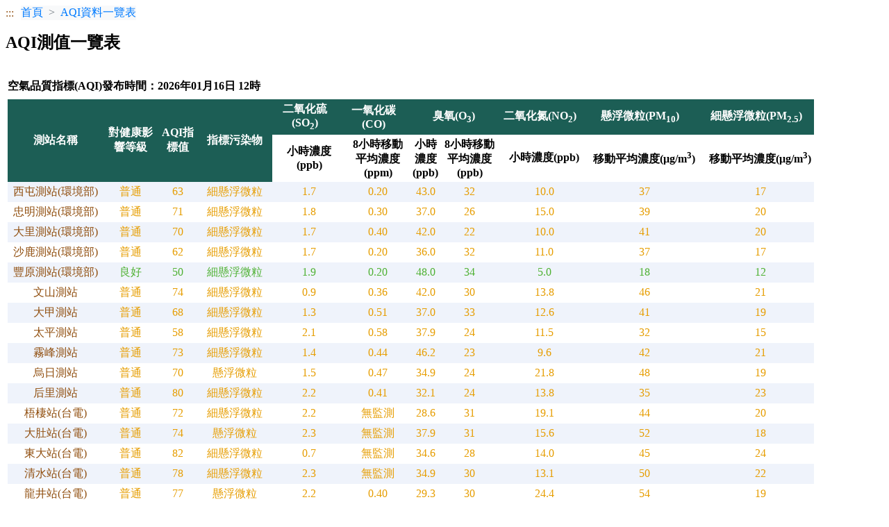

--- FILE ---
content_type: text/html; charset=utf-8
request_url: https://taqm.epb.taichung.gov.tw/TQAMNEWAQITABLE.ASPX
body_size: 24676
content:
<script async src='https://www.googletagmanager.com/gtag/js?id=UA-137158817-2'></script><script>  window.dataLayer = window.dataLayer || [];  function gtag(){dataLayer.push(arguments);}  gtag('js', new Date()); gtag('config', 'UA-137158817-2');</script>

<!DOCTYPE html>
<html lang="zh-Hant" xmlns="http://www.w3.org/1999/xhtml">
<head><meta charset="utf-8" /><meta http-equiv="X-UA-Compatible" content="IE=edge" /><meta name="viewport" content="width=device-width, initial-scale=1.0" /><title>
	AQI TABLE LIST
</title>
    <style type="text/css">
        .auto-style1 {
            width: 100%;
        }
        a, a:link, a:visited {
            color: #904E0E;
            text-decoration: none;
        }
        a:hover {
            color: #F4AB25;
            background-color: #FFECD9;
            text-decoration: none;
        }
        .breadcrumb {
            list-style: none;
            display: flex;
            flex-wrap: wrap;
            padding: 0;
            margin: 0;
            background-color: #f8f9fa;
        }

        .breadcrumb-item + .breadcrumb-item::before {
            content: ">";
            padding: 0 8px;
            color: #6c757d;
        }

        .breadcrumb-item a {
            text-decoration: none;
            color: #007bff;
        }

        .breadcrumb-item.active {
            color: #6c757d;
        }

        .breadcrumb-item a:focus {
            outline: 2px solid #007bff;
            outline-offset: 2px;
        }
        h1 {
          font-size: 1.5em; /* 調整字體大小為1倍的基準字體大小 */
        }
          .inline-container {
            display: flex; /* 使用 flexbox 讓元素在一行顯示 */
            align-items: center; /* 垂直對齊中心 */
          }

          .brick, .breadcrumb {
            margin-right: 10px; /* 可以調整兩者之間的距離 */
          }
    </style>
</head>
<body>
    <noscript>
        <div style="color: red; font-weight: bold;">
            您的瀏覽器不支援JavaScript功能，若網頁功能無法正常使用時，請開啟瀏覽器的JavaScript狀態。
        </div>
    </noscript>
    <div class="inline-container">
        <a href="#Accesskey_B" class="brick" id="Accesskey_B" accesskey="B" title="主功能區塊，由選單點選後於此呈現相關資訊">:::</a>
    <nav aria-label="麵包屑導航">
        <ol class="breadcrumb">
          <li class="breadcrumb-item"><a href="/TQAMNEWAQI.ASPX">首頁</a></li>
          <li class="breadcrumb-item"><a href="/TQAMNEWAQItable.ASPX">AQI資料一覽表</a></li>
       </ol>
    </nav>
    </div>
    <form method="post" action="./TQAMNEWAQITABLE.ASPX" id="form1">
<div class="aspNetHidden">
<input type="hidden" name="__VIEWSTATE" id="__VIEWSTATE" value="/[base64]/mjIfmqJkfCGgfCRkrAh8KBQ9TTzLjgIDlia/mjIfmqJkWCB8HBQxTTzLjgIDmv4PluqYfCGgfCRkrAh8KBQxTTzLjgIDmv4PluqYWCB8HBQ5DT+OAgOWJr+aMh+aomR8IaB8JGSsCHwoFDkNP44CA5Ymv5oyH5qiZFggfBwULQ0/jgIDmv4PluqYfCGgfCRkrAh8KBQtDT+OAgOa/g+W6phYIHwcFEU8z44CA44CA5Ymv5oyH5qiZHwhoHwkZKwIfCgURTzPjgIDjgIDlia/mjIfmqJkWCB8HBQ5PM+OAgOOAgOa/[base64]/mjIfmqJkWCB8HBQpQTTEw5r+D5bqmHwhoHwkZKwIfCgUKUE0xMOa/g+W6phYIHwcFDlBNMi415Ymv5oyH5qiZHwhoHwkZKwIfCgUOUE0yLjXlia/mjIfmqJkWCB8HBQtQTTIuNea/g+W6ph8IaB8JGSsCHwoFC1BNMi415r+D5bqmFgJmD2QWIgIBDw8WBB4JRm9yZUNvbG9yCQCd5v8fAgIEZBYgZg8PFgIfAQUX6KW/[base64]/[base64]/HwICBGQWIGYPDxYCHwEFF+Wkp+mHjOa4rOermSjnkrDlooPpg6gpZGQCAQ8PFgIfAQUG5pmu6YCaZGQCAg8PFgIfAQUCNzBkZAIDDw8WAh8BBQ/[base64]/[base64]/x8CAgRkFiBmDw8WAh8BBRfosZDljp/[base64]/[base64]/[base64]/[base64]/[base64]/x8CAgRkFiBmDw8WAh8BBQzng4/[base64]/[base64]/[base64]/HwICBGQWIGYPDxYCHwEFEeadseWkp+ermSjlj7Dpm7spZGQCAQ8PFgIfAQUG5pmu6YCaZGQCAg8PFgIfAQUCODJkZAIDDw8WAh8BBQ/[base64]/[base64]/" />
</div>

<div class="aspNetHidden">

	<input type="hidden" name="__VIEWSTATEGENERATOR" id="__VIEWSTATEGENERATOR" value="FB0C4454" />
</div>
        <div>
            <h1>AQI測值一覽表</h1>
            
        </div>
        <table class="auto-style1">
            <tr>
                <td>
                    <br />
                    <span id="Label2" style="font-weight:bold;">空氣品質指標(AQI)發布時間：2026年01月16日 12時</span>
                    
                    
                    
                    
                    
                    
                    
                    
                    
                    
                    
                    
                </td>
            </tr>
            <tr>
                <td>
                    
                    
                    
                    
                    
                </td>
            </tr>
            <tr>
                <td>
                    <div>
	<table cellspacing="0" cellpadding="4" id="GridView1" style="border-collapse:collapse;">
		<tr style="color:White;background-color:#1C5E55;font-weight:bold;">
			<th ROWspan="2" style="width:130px;">測站名稱</th><th ROWspan="2" style="width:70px;">對健康影響等級</th><th ROWspan="2" style="width:49px;">AQI指標值</th><th ROWspan="2" style="width:100px;">指標污染物</th><th COLspan="2" style="width:1px;">二氧化硫(SO<sub>2</sub>)</th><th COLspan="2" style="width:74px;">一氧化碳(CO)</th><th COLspan="2" style="width:1px;">臭氧(O<sub>3</sub>)</th><th COLspan="2" style="width:74px;">二氧化氮(NO<sub>2</sub>)</th><th COLspan="2" style="width:1px;">懸浮微粒(PM<sub>10</sub>)</th><th COLspan="2" style="width:74px;">細懸浮微粒(PM<sub>2.5</sub>)</th></tr><tr></th><th style="width:1px;"></th><th style="width:74px;">小時濃度(ppb)</th><th style="width:1px;"></th><th style="width:84px;">8小時移動平均濃度(ppm)</th><th style="width:1px;">小時濃度(ppb)</th><th style="width:1px;">8小時移動平均濃度(ppb)</th><th></th><th>小時濃度(ppb)</th><th></th><th>移動平均濃度(μg/m<sup>3</sup>)</th><th></th><th>移動平均濃度(μg/m<sup>3</sup>)</th>
		</tr><tr align="center" style="color:#E69D00;background-color:#EFF3FB;">
			<td style="width:130px;"><a href="aqi/aqiNEW.ASPX?name=1">西屯測站(環境部)</a></td><td style="width:70px;">普通</td><td style="width:49px;">63</td><td style="width:100px;">細懸浮微粒</td><td style="width:1px;">&nbsp;</td><td style="width:74px;">1.7</td><td style="width:1px;">&nbsp;</td><td style="width:74px;">0.20</td><td style="width:1px;">43.0</td><td style="width:74px;">32</td><td style="width:1px;">&nbsp;</td><td style="width:74px;">10.0</td><td style="width:1px;">&nbsp;</td><td style="width:84px;">37</td><td style="width:1px;">&nbsp;</td><td style="width:1px;">17</td>
		</tr><tr align="center" style="color:#E69D00;background-color:White;">
			<td style="width:130px;"><a href="aqi/aqiNEW.ASPX?name=2">忠明測站(環境部)</a></td><td style="width:70px;">普通</td><td style="width:49px;">71</td><td style="width:100px;">細懸浮微粒</td><td style="width:1px;">&nbsp;</td><td style="width:74px;">1.8</td><td style="width:1px;">&nbsp;</td><td style="width:74px;">0.30</td><td style="width:1px;">37.0</td><td style="width:74px;">26</td><td style="width:1px;">&nbsp;</td><td style="width:74px;">15.0</td><td style="width:1px;">&nbsp;</td><td style="width:84px;">39</td><td style="width:1px;">&nbsp;</td><td style="width:1px;">20</td>
		</tr><tr align="center" style="color:#E69D00;background-color:#EFF3FB;">
			<td style="width:130px;"><a href="aqi/aqiNEW.ASPX?name=3">大里測站(環境部)</a></td><td style="width:70px;">普通</td><td style="width:49px;">70</td><td style="width:100px;">細懸浮微粒</td><td style="width:1px;">&nbsp;</td><td style="width:74px;">1.7</td><td style="width:1px;">&nbsp;</td><td style="width:74px;">0.40</td><td style="width:1px;">42.0</td><td style="width:74px;">22</td><td style="width:1px;">&nbsp;</td><td style="width:74px;">10.0</td><td style="width:1px;">&nbsp;</td><td style="width:84px;">41</td><td style="width:1px;">&nbsp;</td><td style="width:1px;">20</td>
		</tr><tr align="center" style="color:#E69D00;background-color:White;">
			<td style="width:130px;"><a href="aqi/aqiNEW.ASPX?name=4">沙鹿測站(環境部)</a></td><td style="width:70px;">普通</td><td style="width:49px;">62</td><td style="width:100px;">細懸浮微粒</td><td style="width:1px;">&nbsp;</td><td style="width:74px;">1.7</td><td style="width:1px;">&nbsp;</td><td style="width:74px;">0.20</td><td style="width:1px;">36.0</td><td style="width:74px;">32</td><td style="width:1px;">&nbsp;</td><td style="width:74px;">11.0</td><td style="width:1px;">&nbsp;</td><td style="width:84px;">37</td><td style="width:1px;">&nbsp;</td><td style="width:1px;">17</td>
		</tr><tr align="center" style="color:#4FB133;background-color:#EFF3FB;">
			<td style="width:130px;"><a href="aqi/aqiNEW.ASPX?name=5">豐原測站(環境部)</a></td><td style="width:70px;">良好</td><td style="width:49px;">50</td><td style="width:100px;">細懸浮微粒</td><td style="width:1px;">&nbsp;</td><td style="width:74px;">1.9</td><td style="width:1px;">&nbsp;</td><td style="width:74px;">0.20</td><td style="width:1px;">48.0</td><td style="width:74px;">34</td><td style="width:1px;">&nbsp;</td><td style="width:74px;">5.0</td><td style="width:1px;">&nbsp;</td><td style="width:84px;">18</td><td style="width:1px;">&nbsp;</td><td style="width:1px;">12</td>
		</tr><tr align="center" style="color:#E69D00;background-color:White;">
			<td style="width:130px;"><a href="aqi/aqiNEW.ASPX?name=6">文山測站</a></td><td style="width:70px;">普通</td><td style="width:49px;">74</td><td style="width:100px;">細懸浮微粒</td><td style="width:1px;">&nbsp;</td><td style="width:74px;">0.9</td><td style="width:1px;">&nbsp;</td><td style="width:74px;">0.36</td><td style="width:1px;">42.0</td><td style="width:74px;">30</td><td style="width:1px;">&nbsp;</td><td style="width:74px;">13.8</td><td style="width:1px;">&nbsp;</td><td style="width:84px;">46</td><td style="width:1px;">&nbsp;</td><td style="width:1px;">21</td>
		</tr><tr align="center" style="color:#E69D00;background-color:#EFF3FB;">
			<td style="width:130px;"><a href="aqi/aqiNEW.ASPX?name=7">大甲測站</a></td><td style="width:70px;">普通</td><td style="width:49px;">68</td><td style="width:100px;">細懸浮微粒</td><td style="width:1px;">&nbsp;</td><td style="width:74px;">1.3</td><td style="width:1px;">&nbsp;</td><td style="width:74px;">0.51</td><td style="width:1px;">37.0</td><td style="width:74px;">33</td><td style="width:1px;">&nbsp;</td><td style="width:74px;">12.6</td><td style="width:1px;">&nbsp;</td><td style="width:84px;">41</td><td style="width:1px;">&nbsp;</td><td style="width:1px;">19</td>
		</tr><tr align="center" style="color:#E69D00;background-color:White;">
			<td style="width:130px;"><a href="aqi/aqiNEW.ASPX?name=8">太平測站</a></td><td style="width:70px;">普通</td><td style="width:49px;">58</td><td style="width:100px;">細懸浮微粒</td><td style="width:1px;">&nbsp;</td><td style="width:74px;">2.1</td><td style="width:1px;">&nbsp;</td><td style="width:74px;">0.58</td><td style="width:1px;">37.9</td><td style="width:74px;">24</td><td style="width:1px;">&nbsp;</td><td style="width:74px;">11.5</td><td style="width:1px;">&nbsp;</td><td style="width:84px;">32</td><td style="width:1px;">&nbsp;</td><td style="width:1px;">15</td>
		</tr><tr align="center" style="color:#E69D00;background-color:#EFF3FB;">
			<td style="width:130px;"><a href="aqi/aqiNEW.ASPX?name=9">霧峰測站</a></td><td style="width:70px;">普通</td><td style="width:49px;">73</td><td style="width:100px;">細懸浮微粒</td><td style="width:1px;">&nbsp;</td><td style="width:74px;">1.4</td><td style="width:1px;">&nbsp;</td><td style="width:74px;">0.44</td><td style="width:1px;">46.2</td><td style="width:74px;">23</td><td style="width:1px;">&nbsp;</td><td style="width:74px;">9.6</td><td style="width:1px;">&nbsp;</td><td style="width:84px;">42</td><td style="width:1px;">&nbsp;</td><td style="width:1px;">21</td>
		</tr><tr align="center" style="color:#E69D00;background-color:White;">
			<td style="width:130px;"><a href="aqi/aqiNEW.ASPX?name=10">烏日測站</a></td><td style="width:70px;">普通</td><td style="width:49px;">70</td><td style="width:100px;">懸浮微粒</td><td style="width:1px;">&nbsp;</td><td style="width:74px;">1.5</td><td style="width:1px;">&nbsp;</td><td style="width:74px;">0.47</td><td style="width:1px;">34.9</td><td style="width:74px;">24</td><td style="width:1px;">&nbsp;</td><td style="width:74px;">21.8</td><td style="width:1px;">&nbsp;</td><td style="width:84px;">48</td><td style="width:1px;">&nbsp;</td><td style="width:1px;">19</td>
		</tr><tr align="center" style="color:#E69D00;background-color:#EFF3FB;">
			<td style="width:130px;"><a href="aqi/aqiNEW.ASPX?name=11">后里測站</a></td><td style="width:70px;">普通</td><td style="width:49px;">80</td><td style="width:100px;">細懸浮微粒</td><td style="width:1px;">&nbsp;</td><td style="width:74px;">2.2</td><td style="width:1px;">&nbsp;</td><td style="width:74px;">0.41</td><td style="width:1px;">32.1</td><td style="width:74px;">24</td><td style="width:1px;">&nbsp;</td><td style="width:74px;">13.8</td><td style="width:1px;">&nbsp;</td><td style="width:84px;">35</td><td style="width:1px;">&nbsp;</td><td style="width:1px;">23</td>
		</tr><tr align="center" style="color:#E69D00;background-color:White;">
			<td style="width:130px;"><a href="aqi/aqiNEW.ASPX?name=12">梧棲站(台電)</a></td><td style="width:70px;">普通</td><td style="width:49px;">72</td><td style="width:100px;">細懸浮微粒</td><td style="width:1px;">&nbsp;</td><td style="width:74px;">2.2</td><td style="width:1px;">&nbsp;</td><td style="width:74px;">無監測</td><td style="width:1px;">28.6</td><td style="width:74px;">31</td><td style="width:1px;">&nbsp;</td><td style="width:74px;">19.1</td><td style="width:1px;">&nbsp;</td><td style="width:84px;">44</td><td style="width:1px;">&nbsp;</td><td style="width:1px;">20</td>
		</tr><tr align="center" style="color:#E69D00;background-color:#EFF3FB;">
			<td style="width:130px;"><a href="aqi/aqiNEW.ASPX?name=13">大肚站(台電)</a></td><td style="width:70px;">普通</td><td style="width:49px;">74</td><td style="width:100px;">懸浮微粒</td><td style="width:1px;">&nbsp;</td><td style="width:74px;">2.3</td><td style="width:1px;">&nbsp;</td><td style="width:74px;">無監測</td><td style="width:1px;">37.9</td><td style="width:74px;">31</td><td style="width:1px;">&nbsp;</td><td style="width:74px;">15.6</td><td style="width:1px;">&nbsp;</td><td style="width:84px;">52</td><td style="width:1px;">&nbsp;</td><td style="width:1px;">18</td>
		</tr><tr align="center" style="color:#E69D00;background-color:White;">
			<td style="width:130px;"><a href="aqi/aqiNEW.ASPX?name=14">東大站(台電)</a></td><td style="width:70px;">普通</td><td style="width:49px;">82</td><td style="width:100px;">細懸浮微粒</td><td style="width:1px;">&nbsp;</td><td style="width:74px;">0.7</td><td style="width:1px;">&nbsp;</td><td style="width:74px;">無監測</td><td style="width:1px;">34.6</td><td style="width:74px;">28</td><td style="width:1px;">&nbsp;</td><td style="width:74px;">14.0</td><td style="width:1px;">&nbsp;</td><td style="width:84px;">45</td><td style="width:1px;">&nbsp;</td><td style="width:1px;">24</td>
		</tr><tr align="center" style="color:#E69D00;background-color:#EFF3FB;">
			<td style="width:130px;"><a href="aqi/aqiNEW.ASPX?name=15">清水站(台電)</a></td><td style="width:70px;">普通</td><td style="width:49px;">78</td><td style="width:100px;">細懸浮微粒</td><td style="width:1px;">&nbsp;</td><td style="width:74px;">2.3</td><td style="width:1px;">&nbsp;</td><td style="width:74px;">無監測</td><td style="width:1px;">34.9</td><td style="width:74px;">30</td><td style="width:1px;">&nbsp;</td><td style="width:74px;">13.1</td><td style="width:1px;">&nbsp;</td><td style="width:84px;">50</td><td style="width:1px;">&nbsp;</td><td style="width:1px;">22</td>
		</tr><tr align="center" style="color:#E69D00;background-color:White;">
			<td style="width:130px;"><a href="aqi/aqiNEW.ASPX?name=16">龍井站(台電)</a></td><td style="width:70px;">普通</td><td style="width:49px;">77</td><td style="width:100px;">懸浮微粒</td><td style="width:1px;">&nbsp;</td><td style="width:74px;">2.2</td><td style="width:1px;">&nbsp;</td><td style="width:74px;">0.40</td><td style="width:1px;">29.3</td><td style="width:74px;">30</td><td style="width:1px;">&nbsp;</td><td style="width:74px;">24.4</td><td style="width:1px;">&nbsp;</td><td style="width:84px;">54</td><td style="width:1px;">&nbsp;</td><td style="width:1px;">19</td>
		</tr>
	</table>
</div>
                </td>
            </tr>
        </table>
    </form>
    <h2>資料說明</h2>
    <table>
        <tr>
            <td>
                <p>1. 各污染物以環境部公布即時空氣品質指標(AQI)值計算方法換算，<a href="https://airtw.epa.gov.tw/CHT/Information/Standard/AirQualityIndicator.aspx#tg4" target="_blank">參考網址</a></p>
                <p>2. 測值說明：</p>
                <p>　O<sub>3</sub>：取最近連續8小時移動平均值</p>
                <p>　PM<sub>2.5</sub>：0.5×前12小時平均+0.5×前4小時平均(前4小時2筆有效，前12小時6筆有效)</p>
                <p>　PM<sub>10</sub>：0.5×前12小時平均+0.5×前4小時平均(前4小時2筆有效，前12小時6筆有效)</p>
                <p>　CO：取最近連續8小時移動平均值</p>
                <p>　SO<sub>2</sub>：取即時濃度值</p>
                <p>　NO<sub>2</sub>：取即時濃度值</p>
                <p>"—"為無效數據(監測資料不足)，副指標部分"＊"表該濃度無副指標對應值</p>
            </td>
        </tr>
    </table>
</body>
</html>
